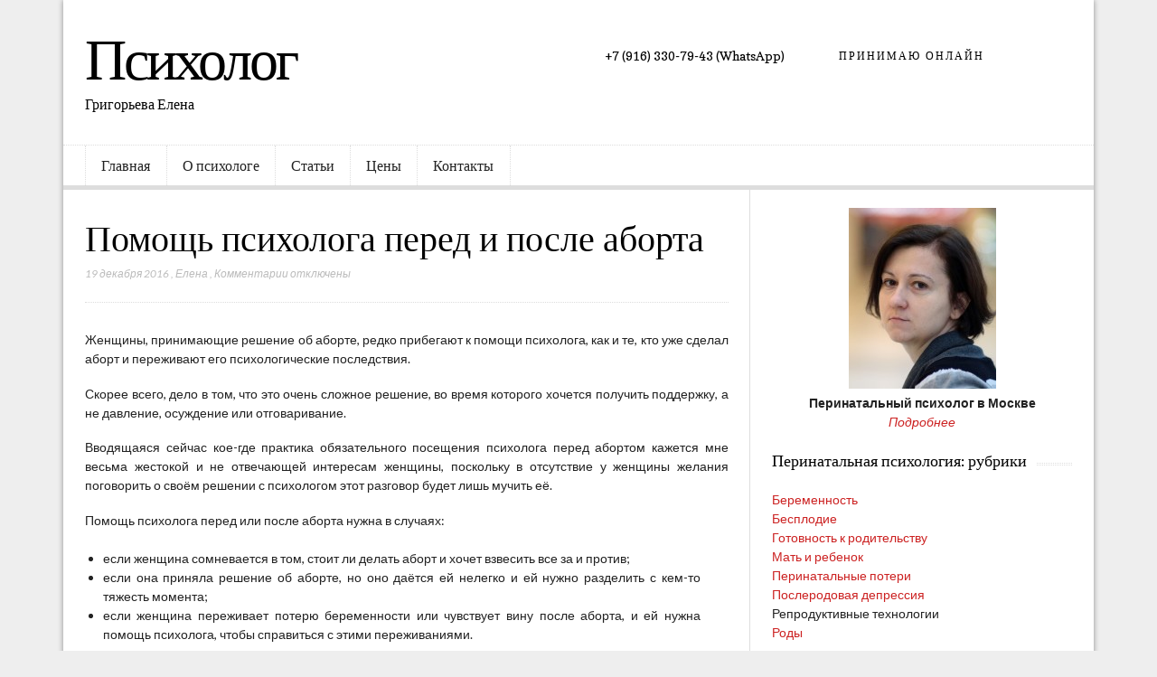

--- FILE ---
content_type: text/html; charset=UTF-8
request_url: https://grigorieva-elena.ru/pomoshh-psixologa-pered-i-posle-aborta/
body_size: 8579
content:
<!DOCTYPE html>

<!--[if IEMobile 7 ]>
<html lang="ru-RU" class="no-js iem7"> <![endif]-->
<!--[if lt IE 7 ]>
<html lang="ru-RU" class="no-js ie6 oldie"> <![endif]-->
<!--[if IE 7 ]>
<html lang="ru-RU" class="no-js ie7 oldie"> <![endif]-->
<!--[if IE 8 ]>
<html lang="ru-RU" class="no-js ie8 oldie"> <![endif]-->
<!--[if (gte IE 9)|(gt IEMobile 7)|!(IEMobile)|!(IE)]><!-->
<html lang="ru-RU" class="no-js"><!--<![endif]-->

<head>
	<meta charset="UTF-8">
<meta name="yandex-verification" content="d4bdc1132100b2f7" />
<meta name="viewport" content="width=device-width, initial-scale=1">
	<link rel="profile" href="//gmpg.org/xfn/11">
	
	<title>Помощь психолога перед и после аборта - Психолог</title>

<!-- This site is optimized with the Yoast SEO plugin v11.5 - //yoast.com/wordpress/plugins/seo/ -->
<meta name="description" content="Помощь психолога перед или после аборта нужна в случаях, если женщина сомневается в том, стоит ли делать аборт и хочет все взвесить."/>
<link rel="canonical" href="//grigorieva-elena.ru/pomoshh-psixologa-pered-i-posle-aborta/" />
<meta property="og:locale" content="ru_RU" />
<meta property="og:type" content="article" />
<meta property="og:title" content="Помощь психолога перед и после аборта - Психолог" />
<meta property="og:description" content="Помощь психолога перед или после аборта нужна в случаях, если женщина сомневается в том, стоит ли делать аборт и хочет все взвесить." />
<meta property="og:url" content="//grigorieva-elena.ru/pomoshh-psixologa-pered-i-posle-aborta/" />
<meta property="og:site_name" content="Психолог" />
<meta property="article:tag" content="Перинатальные потери" />
<meta property="article:section" content="Перинатальная психология" />
<meta property="article:published_time" content="2016-12-19T13:34:15+00:00" />
<meta property="article:modified_time" content="2017-07-11T07:36:56+00:00" />
<meta property="og:updated_time" content="2017-07-11T07:36:56+00:00" />
<meta property="og:image" content="//grigorieva-elena.ru/wp-content/uploads/2016/12/avatar3-e1482151066492.jpg" />
<meta name="twitter:card" content="summary" />
<meta name="twitter:description" content="Помощь психолога перед или после аборта нужна в случаях, если женщина сомневается в том, стоит ли делать аборт и хочет все взвесить." />
<meta name="twitter:title" content="Помощь психолога перед и после аборта - Психолог" />
<meta name="twitter:image" content="//grigorieva-elena.ru/wp-content/uploads/2016/12/avatar3-e1482151066492.jpg" />
<script type='application/ld+json' class='yoast-schema-graph yoast-schema-graph--main'>{"@context":"//schema.org","@graph":[{"@type":"Organization","@id":"//grigorieva-elena.ru/#organization","name":"","url":"//grigorieva-elena.ru/","sameAs":[]},{"@type":"WebSite","@id":"//grigorieva-elena.ru/#website","url":"//grigorieva-elena.ru/","name":"\u041f\u0441\u0438\u0445\u043e\u043b\u043e\u0433","publisher":{"@id":"//grigorieva-elena.ru/#organization"},"potentialAction":{"@type":"SearchAction","target":"//grigorieva-elena.ru/?s={search_term_string}","query-input":"required name=search_term_string"}},{"@type":"ImageObject","@id":"//grigorieva-elena.ru/pomoshh-psixologa-pered-i-posle-aborta/#primaryimage","url":"//grigorieva-elena.ru/wp-content/uploads/2016/12/avatar3-e1482151066492.jpg"},{"@type":"WebPage","@id":"//grigorieva-elena.ru/pomoshh-psixologa-pered-i-posle-aborta/#webpage","url":"//grigorieva-elena.ru/pomoshh-psixologa-pered-i-posle-aborta/","inLanguage":"ru-RU","name":"\u041f\u043e\u043c\u043e\u0449\u044c \u043f\u0441\u0438\u0445\u043e\u043b\u043e\u0433\u0430 \u043f\u0435\u0440\u0435\u0434 \u0438 \u043f\u043e\u0441\u043b\u0435 \u0430\u0431\u043e\u0440\u0442\u0430 - \u041f\u0441\u0438\u0445\u043e\u043b\u043e\u0433","isPartOf":{"@id":"//grigorieva-elena.ru/#website"},"primaryImageOfPage":{"@id":"//grigorieva-elena.ru/pomoshh-psixologa-pered-i-posle-aborta/#primaryimage"},"datePublished":"2016-12-19T13:34:15+00:00","dateModified":"2017-07-11T07:36:56+00:00","description":"\u041f\u043e\u043c\u043e\u0449\u044c \u043f\u0441\u0438\u0445\u043e\u043b\u043e\u0433\u0430 \u043f\u0435\u0440\u0435\u0434 \u0438\u043b\u0438 \u043f\u043e\u0441\u043b\u0435 \u0430\u0431\u043e\u0440\u0442\u0430 \u043d\u0443\u0436\u043d\u0430 \u0432 \u0441\u043b\u0443\u0447\u0430\u044f\u0445, \u0435\u0441\u043b\u0438 \u0436\u0435\u043d\u0449\u0438\u043d\u0430 \u0441\u043e\u043c\u043d\u0435\u0432\u0430\u0435\u0442\u0441\u044f \u0432 \u0442\u043e\u043c, \u0441\u0442\u043e\u0438\u0442 \u043b\u0438 \u0434\u0435\u043b\u0430\u0442\u044c \u0430\u0431\u043e\u0440\u0442 \u0438 \u0445\u043e\u0447\u0435\u0442 \u0432\u0441\u0435 \u0432\u0437\u0432\u0435\u0441\u0438\u0442\u044c."},{"@type":"Article","@id":"//grigorieva-elena.ru/pomoshh-psixologa-pered-i-posle-aborta/#article","isPartOf":{"@id":"//grigorieva-elena.ru/pomoshh-psixologa-pered-i-posle-aborta/#webpage"},"author":{"@id":"//grigorieva-elena.ru/author/admin/#author"},"headline":"\u041f\u043e\u043c\u043e\u0449\u044c \u043f\u0441\u0438\u0445\u043e\u043b\u043e\u0433\u0430 \u043f\u0435\u0440\u0435\u0434 \u0438 \u043f\u043e\u0441\u043b\u0435 \u0430\u0431\u043e\u0440\u0442\u0430","datePublished":"2016-12-19T13:34:15+00:00","dateModified":"2017-07-11T07:36:56+00:00","commentCount":0,"mainEntityOfPage":{"@id":"//grigorieva-elena.ru/pomoshh-psixologa-pered-i-posle-aborta/#webpage"},"publisher":{"@id":"//grigorieva-elena.ru/#organization"},"image":{"@id":"//grigorieva-elena.ru/pomoshh-psixologa-pered-i-posle-aborta/#primaryimage"},"keywords":"\u041f\u0435\u0440\u0438\u043d\u0430\u0442\u0430\u043b\u044c\u043d\u044b\u0435 \u043f\u043e\u0442\u0435\u0440\u0438","articleSection":"\u041f\u0435\u0440\u0438\u043d\u0430\u0442\u0430\u043b\u044c\u043d\u0430\u044f \u043f\u0441\u0438\u0445\u043e\u043b\u043e\u0433\u0438\u044f"},{"@type":["Person"],"@id":"//grigorieva-elena.ru/author/admin/#author","name":"\u0415\u043b\u0435\u043d\u0430","image":{"@type":"ImageObject","@id":"//grigorieva-elena.ru/#authorlogo","url":"//secure.gravatar.com/avatar/a09f1e617b251e2b668fd737ae58b0bc?s=96&d=mm&r=g","caption":"\u0415\u043b\u0435\u043d\u0430"},"sameAs":[]}]}</script>
<!-- / Yoast SEO plugin. -->

<link rel='dns-prefetch' href='//fonts.googleapis.com' />
<link rel='dns-prefetch' href='//s.w.org' />
<link rel="alternate" type="application/rss+xml" title="Психолог &raquo; Лента" href="//grigorieva-elena.ru/feed/" />
<link rel="alternate" type="application/rss+xml" title="Психолог &raquo; Лента комментариев" href="//grigorieva-elena.ru/comments/feed/" />
		<script type="text/javascript">
			window._wpemojiSettings = {"baseUrl":"\/\/s.w.org\/images\/core\/emoji\/11\/72x72\/","ext":".png","svgUrl":"\/\/s.w.org\/images\/core\/emoji\/11\/svg\/","svgExt":".svg","source":{"concatemoji":"\/\/grigorieva-elena.ru\/wp-includes\/js\/wp-emoji-release.min.js?ver=4.9.28"}};
			!function(e,a,t){var n,r,o,i=a.createElement("canvas"),p=i.getContext&&i.getContext("2d");function s(e,t){var a=String.fromCharCode;p.clearRect(0,0,i.width,i.height),p.fillText(a.apply(this,e),0,0);e=i.toDataURL();return p.clearRect(0,0,i.width,i.height),p.fillText(a.apply(this,t),0,0),e===i.toDataURL()}function c(e){var t=a.createElement("script");t.src=e,t.defer=t.type="text/javascript",a.getElementsByTagName("head")[0].appendChild(t)}for(o=Array("flag","emoji"),t.supports={everything:!0,everythingExceptFlag:!0},r=0;r<o.length;r++)t.supports[o[r]]=function(e){if(!p||!p.fillText)return!1;switch(p.textBaseline="top",p.font="600 32px Arial",e){case"flag":return s([55356,56826,55356,56819],[55356,56826,8203,55356,56819])?!1:!s([55356,57332,56128,56423,56128,56418,56128,56421,56128,56430,56128,56423,56128,56447],[55356,57332,8203,56128,56423,8203,56128,56418,8203,56128,56421,8203,56128,56430,8203,56128,56423,8203,56128,56447]);case"emoji":return!s([55358,56760,9792,65039],[55358,56760,8203,9792,65039])}return!1}(o[r]),t.supports.everything=t.supports.everything&&t.supports[o[r]],"flag"!==o[r]&&(t.supports.everythingExceptFlag=t.supports.everythingExceptFlag&&t.supports[o[r]]);t.supports.everythingExceptFlag=t.supports.everythingExceptFlag&&!t.supports.flag,t.DOMReady=!1,t.readyCallback=function(){t.DOMReady=!0},t.supports.everything||(n=function(){t.readyCallback()},a.addEventListener?(a.addEventListener("DOMContentLoaded",n,!1),e.addEventListener("load",n,!1)):(e.attachEvent("onload",n),a.attachEvent("onreadystatechange",function(){"complete"===a.readyState&&t.readyCallback()})),(n=t.source||{}).concatemoji?c(n.concatemoji):n.wpemoji&&n.twemoji&&(c(n.twemoji),c(n.wpemoji)))}(window,document,window._wpemojiSettings);
		</script>
		<style type="text/css">
img.wp-smiley,
img.emoji {
	display: inline !important;
	border: none !important;
	box-shadow: none !important;
	height: 1em !important;
	width: 1em !important;
	margin: 0 .07em !important;
	vertical-align: -0.1em !important;
	background: none !important;
	padding: 0 !important;
}
</style>
<link rel='stylesheet' id='font-awesome-css'  href='//grigorieva-elena.ru/wp-content/themes/lightly/css/font-awesome.min.css?ver=4.9.28' type='text/css' media='all' />
<link rel='stylesheet' id='lightly-style-css'  href='//grigorieva-elena.ru/wp-content/themes/lightly/style.css?ver=4.9.28' type='text/css' media='all' />
<!--[if lt IE 8]>
<link rel='stylesheet' id='lightly-ie-css'  href='//grigorieva-elena.ru/wp-content/themes/lightly/css/ie.css?ver=4.9.28' type='text/css' media='all' />
<![endif]-->
<link rel='stylesheet' id='google-font-lato-css'  href='//fonts.googleapis.com/css?family=Lato%3A100%2C100italic%2C300%2C300italic%2C400%2C400italic%2C700%2C700italic%2C900%2C900italic&#038;ver=4.9.28' type='text/css' media='all' />
<link rel='stylesheet' id='google-font-copse-css'  href='//fonts.googleapis.com/css?family=Copse%3A400&#038;ver=4.9.28' type='text/css' media='all' />
<!--[if lt IE 9]>
<script type='text/javascript' src='//grigorieva-elena.ru/wp-content/themes/lightly/js/vendor/html5shiv.min.js?ver=20160722'></script>
<![endif]-->
<!--[if lt IE 9]>
<script type='text/javascript' src='//grigorieva-elena.ru/wp-content/themes/lightly/js/vendor/selectivizr.min.js?ver=20160722'></script>
<![endif]-->
<!--[if lt IE 9]>
<script type='text/javascript' src='//grigorieva-elena.ru/wp-content/themes/lightly/js/vendor/respond.min.js?ver=20160722'></script>
<![endif]-->
<script type='text/javascript' src='//grigorieva-elena.ru/wp-includes/js/jquery/jquery.js?ver=1.12.4'></script>
<script type='text/javascript' src='//grigorieva-elena.ru/wp-includes/js/jquery/jquery-migrate.min.js?ver=1.4.1'></script>
<link rel='//api.w.org/' href='//grigorieva-elena.ru/wp-json/' />
<link rel="EditURI" type="application/rsd+xml" title="RSD" href="//grigorieva-elena.ru/xmlrpc.php?rsd" />
<link rel="wlwmanifest" type="application/wlwmanifest+xml" href="//grigorieva-elena.ru/wp-includes/wlwmanifest.xml" /> 
<meta name="generator" content="WordPress 4.9.28" />
<link rel='shortlink' href='//grigorieva-elena.ru/?p=6990' />
<link rel="alternate" type="application/json+oembed" href="//grigorieva-elena.ru/wp-json/oembed/1.0/embed?url=https%3A%2F%2Fgrigorieva-elena.ru%2Fpomoshh-psixologa-pered-i-posle-aborta%2F" />
<link rel="alternate" type="text/xml+oembed" href="//grigorieva-elena.ru/wp-json/oembed/1.0/embed?url=https%3A%2F%2Fgrigorieva-elena.ru%2Fpomoshh-psixologa-pered-i-posle-aborta%2F&#038;format=xml" />

<!-- Protected by WP-SpamFree :: JS BEGIN -->
<script type="text/javascript" src="//grigorieva-elena.ru/wp-content/plugins/wp-spamfree/js/wpsfv2-js.php"></script> 
<!-- Protected by WP-SpamFree :: JS END -->

</head>

<body class="post-template-default single single-post postid-6990 single-format-standard chrome">

<div id="container">

	<header class="header wrap" role="banner">
		<div id="inner-header" class="clearfix">
			<p id="logo" class="site-branding col480 left h1">
						<a class="site-title" href="//grigorieva-elena.ru"
		   rel="nofollow">Психолог</a>
					<span class="site-description meta-">Григорьева Елена</span>
		</p>

							
<div>
<table cellpadding="30">
<tr>
<td><h4>+7 (916) 330-79-43 (WhatsApp)</h4></td>
<td>
<h5>Принимаю онлайн<br>
</h5>
</td>
</tr>
</table>
</div>
					</div>

					<nav class="primary-nav clearfix" role="navigation">
				<div class="primary-menu col940 clearfix"><ul id="menu-obo-mne" class="menu"><li id="menu-item-20" class="menu-item menu-item-type-custom menu-item-object-custom menu-item-home menu-item-20"><a href="//grigorieva-elena.ru">Главная</a></li>
<li id="menu-item-26" class="menu-item menu-item-type-post_type menu-item-object-page menu-item-26"><a href="//grigorieva-elena.ru/psixolog-v-moskve/">О психологе</a></li>
<li id="menu-item-4870" class="menu-item menu-item-type-custom menu-item-object-custom menu-item-4870"><a href="//grigorieva-elena.ru/stati-po-psixologii/">Статьи</a></li>
<li id="menu-item-4869" class="menu-item menu-item-type-custom menu-item-object-custom menu-item-4869"><a href="//grigorieva-elena.ru/stoimost-konsultacii-psixologa/">Цены</a></li>
<li id="menu-item-1866" class="menu-item menu-item-type-post_type menu-item-object-page menu-item-1866"><a href="//grigorieva-elena.ru/kontakty/">Контакты</a></li>
</ul></div>			</nav>
			</header>
	<div id="content">

		<div id="inner-content" class="wrap clearfix">

						
			<div id="main" class="col620 left first clearfix" role="main">

				
						<article id="post-6990" class="clearfix post-6990 post type-post status-publish format-standard hentry category-perinatalnaya-psixologiya tag-perinatalnye-poteri" role="article" itemscope
         itemtype="//schema.org/BlogPosting">

	<header>
		<h1 class="single-title post-title" itemprop="headline">Помощь психолога перед и после аборта</h1>

		<p class="meta">
			<time
				datetime="2016-12-19T17:34:15+00:00">19 декабря 2016</time>
			, <a href="//grigorieva-elena.ru/author/admin/" title="Записи Елена" rel="author">Елена</a>			, <span>Комментарии<span class="screen-reader-text"> к записи Помощь психолога перед и после аборта</span> отключены</span>		</p>
	</header>

	<section class="post_content clearfix" itemprop="articleBody">
		<p style="text-align: justify;">Женщины, принимающие решение об аборте, редко прибегают к помощи психолога, как и те, кто уже сделал аборт и переживают его психологические последствия.<span id="more-6990"></span></p>
<p style="text-align: justify;">Скорее всего, дело в том, что это очень сложное решение, во время которого хочется получить поддержку, а не давление, осуждение или отговаривание.</p>
<p style="text-align: justify;">Вводящаяся сейчас кое-где практика обязательного посещения психолога перед абортом кажется мне весьма жестокой и не отвечающей интересам женщины, поскольку в отсутствие у женщины желания поговорить о своём решении с психологом этот разговор будет лишь мучить её.</p>
<p style="text-align: justify;">Помощь психолога перед или после аборта нужна в случаях:</p>
<ul>
<li style="text-align: justify;">если женщина сомневается в том, стоит ли делать аборт и хочет взвесить все за и против;</li>
<li style="text-align: justify;">если она приняла решение об аборте, но оно даётся ей нелегко и ей нужно разделить с кем-то тяжесть момента;</li>
<li style="text-align: justify;">если женщина переживает потерю беременности или чувствует вину после аборта, и ей нужна помощь психолога, чтобы справиться с этими переживаниями.</li>
</ul>
<p style="text-align: justify;">После аборта, как и после выкидыша или замершей беременности, женщина часто переживает случившееся, как потерю ребёнка. Несмотря на то, что на таких сроках речь идёт об эмбрионе, у многих женщин есть мысли о том, что он мог бы превратиться в ребёнка.</p>
<p style="text-align: justify;">Помимо естественного для потери беременности переживания горя и утраты, женщины, решившиеся на аборт, переживают также чувство вины, сомневаясь, имели ли они право принять такое решение.</p>
<p style="text-align: justify;">Это особенно верно, если нет никого, с кем женщина могла бы разделить ответственность за аборт: когда муж или мужчина не знает о беременности или когда ему нет до этого дела, а близкие родственники предположительно могут отнестись с осуждением как к беременности, так и к аборту.</p>
<p style="text-align: justify;">В такой сложной ситуации женщина останется наедине с очень сложными чувствами, и психолог может стать человеком, который отнесется к ней с эмпатией, будет сочувствовать прежде всего ей и не будет навязывать чужие чувства и выводы.</p>
<p><img class="wp-image-92 alignleft" src="//grigorieva-elena.ru/wp-content/uploads/2016/12/avatar3-e1482151066492.jpg" alt="avatar3" width="40" height="49" /><br />
<em><a href="//grigorieva-elena.ru/perinatalnyj-i-reproduktivnyj-psixolog/">Помощь психолога перед и после аборта</a> </em></p>
<span style="clear:both;display:none;"><img src="//grigorieva-elena.ru/wp-content/plugins/wp-spamfree/img/wpsf-img.php" width="0" height="0" alt="" style="border-style:none;width:0px;height:0px;display:none;" /></span>	</section>

	<footer class="clearfix">
		
					<div id="article-footer-meta">
				<p>Posted in <a href="//grigorieva-elena.ru/category/perinatalnaya-psixologiya/" rel="category tag">Перинатальная психология</a>. Tagged as <a href="//grigorieva-elena.ru/tag/perinatalnye-poteri/" rel="tag">Перинатальные потери</a></p>
			</div>
		
		
					<nav class="post-nav clearfix">
				<a href="//grigorieva-elena.ru/kak-polyubit-svoego-rebenka/" rel="next"><span class="meta">Next Post &rarr;</span> <h3 class="post-title-small">Как полюбить своего ребенка?</h3></a>				<a href="//grigorieva-elena.ru/beremennost-posle-40-let/" rel="prev"><span class="meta">&larr; Previous Post</span> <h3 class="post-title-small">Беременность после 40 лет</h3></a>			</nav>
		
					<div id="author-box">
				<h3 class="widgettitle"><span>Author</span></h3>
				<img class="author-avatar alignleft"
				     src="//www.gravatar.com/avatar/a09f1e617b251e2b668fd737ae58b0bc?s=45"
				     style="margin-top:5px;"/>
				<h4 class="post-title"><a href="//grigorieva-elena.ru/author/admin/" title="Записи Елена" rel="author">Елена</a></h4>
								<p></p>
			</div>
		
					<div id="related-box">
				<h4 class="widgettitle"><span>Related Posts</span></h4>
							<article class="clearfix type-3">
				<header>
										<h3 class="post-title-small h3"><a href="//grigorieva-elena.ru/kak-ponyat-xochu-li-ya-rebenka/"
					                                   title="Как понять, хочу ли я ребенка?">Как понять, хочу ли я ребенка?</a>
					</h3>
					<p class="meta">
						<time
							datetime="2019-03-25T15:14:59+00:00">25 марта 2019</time>
						<span class="author-meta">, <a href="//grigorieva-elena.ru/author/admin/" title="Записи Елена" rel="author">Елена</a></span>
						<span class="comment-count-meta">, <a href="//grigorieva-elena.ru/kak-ponyat-xochu-li-ya-rebenka/#respond">No Comment</a></span>
					</p>
				</header>
			</article>
					<article class="clearfix type-3">
				<header>
										<h3 class="post-title-small h3"><a href="//grigorieva-elena.ru/psixologicheskoe-besplodie-kak-izbavitsya/"
					                                   title="Психологическое бесплодие: как избавиться?">Психологическое бесплодие: как избавиться?</a>
					</h3>
					<p class="meta">
						<time
							datetime="2019-03-24T15:19:22+00:00">24 марта 2019</time>
						<span class="author-meta">, <a href="//grigorieva-elena.ru/author/admin/" title="Записи Елена" rel="author">Елена</a></span>
						<span class="comment-count-meta">, <span>Comment Closed</span></span>
					</p>
				</header>
			</article>
					<article class="clearfix type-3">
				<header>
										<h3 class="post-title-small h3"><a href="//grigorieva-elena.ru/ya-besplodna-kak-zhit-dalshe/"
					                                   title="&#171;Я бесплодна, как жить дальше?&#187;">&#171;Я бесплодна, как жить дальше?&#187;</a>
					</h3>
					<p class="meta">
						<time
							datetime="2018-11-19T14:38:14+00:00">19 ноября 2018</time>
						<span class="author-meta">, <a href="//grigorieva-elena.ru/author/admin/" title="Записи Елена" rel="author">Елена</a></span>
						<span class="comment-count-meta">, <a href="//grigorieva-elena.ru/ya-besplodna-kak-zhit-dalshe/#respond">No Comment</a></span>
					</p>
				</header>
			</article>
					</div>
			</footer>

</article>

					
					
				
			</div>

				<div id="secondary" class="sidebar col300 right clearfix" role="complementary">
		<div id="text-13" class="widget clearfix widget_text">			<div class="textwidget"><center><img src="//grigorieva-elena.ru/wp-content/uploads/2015/11/avatar3-e1448863466728.jpg"><br>
<b>Перинатальный психолог в Москве</b><br>
<a href="//grigorieva-elena.ru/perinatalnyj-i-reproduktivnyj-psixolog/"><i>Подробнее</i></a></center></div>
		</div><div id="text-14" class="widget clearfix widget_text"><h4 class="widgettitle"><span>Перинатальная психология: рубрики</span></h4>			<div class="textwidget"><p><a href="//grigorieva-elena.ru/tag/beremennost-2/">Беременность</a><br />
<a href="//grigorieva-elena.ru/tag/psixologicheskoe-besplodie/">Бесплодие</a><br />
<a href="//grigorieva-elena.ru/tag/gotovnost-k-roditelskoj-roli/">Готовность к родительству</a><br />
<a href="//grigorieva-elena.ru/tag/mat-i-rebenok/">Мать и ребенок</a><br />
<a href="//grigorieva-elena.ru/tag/perinatalnye-poteri/">Перинатальные потери</a><br />
<a href="//grigorieva-elena.ru/tag/poslerodovaya-depressiya/">Послеродовая депрессия</a><br />
Репродуктивные технологии<br />
<a href="//grigorieva-elena.ru/tag/rody/">Роды</a></p>
</div>
		</div><div id="search-2" class="widget clearfix widget_search"><form role="search" method="get" id="searchform" action="//grigorieva-elena.ru/" >
    <label class="screen-reader-text" for="s">Search for:</label>
    <input type="text" value="" name="s" id="s" placeholder="Type your search here" />
    <button type="submit" id="searchsubmit" ><span class="screen-reader-text">Search</span></button>
    </form></div>	</div>

		</div>
	</div>

<footer role="contentinfo" class="footer">
	<div id="inner-footer" class="wrap clearfix">

					<div id="footer-widgets" class="clearfix">
									<div class="f-widget col220 first f-widget-1">
						<div id="text-2" class="widget widget_text"><h4 class="widgettitle"><span>Счетчик</span></h4>			<div class="textwidget"><!--LiveInternet counter--><script type="text/javascript"><!--
document.write("<a href='//www.liveinternet.ru/click' "+
"target=_blank><img src='//counter.yadro.ru/hit?t27.2;r"+
escape(document.referrer)+((typeof(screen)=="undefined")?"":
";s"+screen.width+"*"+screen.height+"*"+(screen.colorDepth?
screen.colorDepth:screen.pixelDepth))+";u"+escape(document.URL)+
";"+Math.random()+
"' alt='' title='LiveInternet: показано количество просмотров и"+
" посетителей' "+
"border='0' width='88' height='120'><\/a>")
//--></script><!--/LiveInternet-->

<!-- Rating@Mail.ru counter -->
<script type="text/javascript">
var _tmr = _tmr || [];
_tmr.push({id: "2538350", type: "pageView", start: (new Date()).getTime()});
(function (d, w) {
   var ts = d.createElement("script"); ts.type = "text/javascript"; ts.async = true;
   ts.src = (d.location.protocol == "" ? "" : "") + "//top-fwz1.mail.ru/js/code.js";
   var f = function () {var s = d.getElementsByTagName("script")[0]; s.parentNode.insertBefore(ts, s);};
   if (w.opera == "[object Opera]") { d.addEventListener("DOMContentLoaded", f, false); } else { f(); }
})(document, window);
</script><noscript><div style="position:absolute;left:-10000px;">
<img src="//top-fwz1.mail.ru/counter?id=2538350;js=na" style="border:0;" height="1" width="1" alt="Рейтинг@Mail.ru" />
</div></noscript>
<!-- //Rating@Mail.ru counter -->
<!-- Rating@Mail.ru logo -->
<a href="//top.mail.ru/jump?from=2538350">
<img src="//top-fwz1.mail.ru/counter?id=2538350;t=257;l=1" 
style="border:0;" height="31" width="38" alt="Рейтинг@Mail.ru" /></a>
<!-- //Rating@Mail.ru logo -->
<!-- Yandex.Metrika informer -->
<a href="//metrika.yandex.ru/stat/?id=26867436&amp;from=informer"
target="_blank" rel="nofollow"><img src="//bs.yandex.ru/informer/26867436/3_1_FFFFFFFF_EFEFEFFF_0_pageviews"
style="width:88px; height:31px; border:0;" alt="Яндекс.Метрика" title="Яндекс.Метрика: данные за сегодня (просмотры, визиты и уникальные посетители)" onclick="try{Ya.Metrika.informer({i:this,id:26867436,lang:'ru'});return false}catch(e){}"/></a>
<!-- /Yandex.Metrika informer -->

<!-- Yandex.Metrika counter -->
<script type="text/javascript">
(function (d, w, c) {
    (w[c] = w[c] || []).push(function() {
        try {
            w.yaCounter26867436 = new Ya.Metrika({id:26867436,
                    webvisor:true,
                    clickmap:true,
                    trackLinks:true,
                    accurateTrackBounce:true});
        } catch(e) { }
    });

    var n = d.getElementsByTagName("script")[0],
        s = d.createElement("script"),
        f = function () { n.parentNode.insertBefore(s, n); };
    s.type = "text/javascript";
    s.async = true;
    s.src = (d.location.protocol == "" ? "" : "") + "//mc.yandex.ru/metrika/watch.js";

    if (w.opera == "[object Opera]") {
        d.addEventListener("DOMContentLoaded", f, false);
    } else { f(); }
})(document, window, "yandex_metrika_callbacks");
</script>
<noscript><div><img src="//mc.yandex.ru/watch/26867436" style="position:absolute; left:-9999px;" alt="" /></div></noscript>
<!-- /Yandex.Metrika counter --></div>
		</div>					</div>
																			</div>
		
		<div class="attribution col940">
			
			<p class="footer-credit">&copy; Психолог 2025.  <a href="" title="" rel="nofollow"></a> &amp; <a href="" title="" rel="nofollow"></a></p>
		</div>

	</div>
</footer>

</div>

<script type='text/javascript' src='//grigorieva-elena.ru/wp-content/themes/lightly/js/vendor/jquery.fitvids.min.js?ver=1.1'></script>
<script type='text/javascript'>
/* <![CDATA[ */
var _lightlyJS = {"slider":{"autoPlay":false,"delay":5000}};
/* ]]> */
</script>
<script type='text/javascript' src='//grigorieva-elena.ru/wp-content/themes/lightly/js/scripts.js?ver=1.25'></script>
<script type='text/javascript' src='//grigorieva-elena.ru/wp-includes/js/wp-embed.min.js?ver=4.9.28'></script>
</body>

</html>

--- FILE ---
content_type: text/css
request_url: https://grigorieva-elena.ru/wp-content/themes/lightly/style.css?ver=4.9.28
body_size: 9814
content:
/******************************************************************
Theme Name: Lightly
Theme URI: //fancythemes.com/themes/lightly
Description: Lightly is a WordPress theme for news or magazine website, neatly designed, well coded, and more importantly easy to use. The theme comes with a responsive design and easy to use customization options that are available via WordPress Theme Customizer. This SEO friendly theme is perfect for travel, lifestyle, fashion, food, sports, magazine, tech, or almost any type of blog. 
Author: FancyThemes
Author URI: //fancythemes.com/
Version: 1.26
License: GPLv2 or later
License URI: license.txt
Tags: blog, custom-background, custom-menu, entertainment, featured-images, footer-widgets, news, right-sidebar, theme-options, translation-ready, two-columns
Text Domain: lightly
******************************************************************/

/******************************************************************
GENERAL NORMALIZE
******************************************************************/
article, aside, details, figcaption, figure, footer, header, hgroup, nav, section { display: block; }
audio, canvas, video { display: inline-block; *display: inline; *zoom: 1; }
audio:not([controls]), [hidden] { display: none; }

/** Base Styles **/

html { font-size: 100%; overflow-y: scroll; -webkit-text-size-adjust: 100%; -ms-text-size-adjust: 100%; }
body { margin: 0; font-size: 13px; line-height: 1.5; word-wrap: break-word; }
body, button, input, select, textarea { font-family: sans-serif; color: #333; }

/** IE Fixes **/
img { border: 0; -ms-interpolation-mode: bicubic; }
svg:not(:root) { overflow: hidden; }
figure { margin: 0 0 1.25em; }

/** Links **/
a:focus { outline: thin dotted; }
a:hover, a:active { outline: 0; }

/** Typography **/
h1 { font-size: 2em; } /* fixes html5 bug */
p { -webkit-hyphens: auto; -moz-hyphens: auto; -epub-hyphens: auto; hyphens: auto; }
abbr[title] { border-bottom: 1px dotted; }
b, strong, .strong { font-weight: bold; }
dfn, em, .em { font-style: italic; }
small, .small, sub, sup { font-size: 75%; }
ins, .ins { background-color: #ff9; color: #000; text-decoration: none; }
mark, .mark { background-color: #ff0; color: #000; font-style: italic; font-weight: bold; }
hr { display: block; height: 1px;border: 0; border-top: 1px solid #ccc; margin: 1em 0; padding: 0; }
pre, code, kbd, samp { font-family: monospace, serif; _font-family: 'courier new', monospace; font-size: 1em; }
pre { white-space: pre; white-space: pre-wrap; word-wrap: break-word; }
blockquote { margin: 1.5em 40px; }
q { quotes: none; }
q:before, q:after { content: ''; content: none; }
ul, ol { margin: 1.5em 0; padding: 0; }
dd { margin: 0; }
nav ul, nav ol, .widget ol, .widget ul, .commentlist { list-style: none; list-style-image: none; margin: 0; }

/* Position subscript and superscript content without affecting line-height: gist.github.com/413930 */
sub, sup { line-height: 0; position: relative; vertical-align: baseline; }
sup { top: -0.5em; }
sub { bottom: -0.25em; }

/** Forms **/
form, fieldset, form ul, form ol, fieldset ol, fieldset ul { margin: 0; border: 0; }
legend { border: 0; *margin-left: -7px; }
button, input, select, textarea { font-size: 100%; margin: 0; vertical-align: baseline; *vertical-align: middle; }
button, input { line-height: normal; }
button, input[type="button"], input[type="reset"], input[type="submit"] { cursor: pointer; -webkit-appearance: button; *overflow: visible; }
input[type="checkbox"], input[type="radio"] { box-sizing: border-box; padding: 0; }
input[type="search"] { -webkit-appearance: textfield; -moz-box-sizing: content-box; -webkit-box-sizing: content-box; box-sizing: content-box; }
input[type="search"]::-webkit-search-decoration { -webkit-appearance: none; }
button::-moz-focus-inner, input::-moz-focus-inner { border: 0;padding: 0; }
textarea { overflow: auto; vertical-align: top; }

/* Colors for form validity */
input:invalid, textarea:invalid { background-color: #f0dddd; }

/** Tables **/
table { border-collapse: collapse;border-spacing: 0; }

/* Contain floats: nicolasgallagher.com/micro-clearfix-hack/ */ 
.clearfix:before, .clearfix:after, nav[role=navigation] .menu ul:before, nav[role=navigation] .menu ul:after, .gallery:before, .gallery:after { content: ""; display: table; }
.clearfix:after, nav[role=navigation] .menu ul:after, .gallery:after { clear: both; }
.clearfix, nav[role=navigation] .menu ul, .gallery { zoom: 1; }

/* wordpress junk */
.wp-smiley { margin: 0 !important;max-height: 1em; }

				
/******************************************************************
PRINT STYLESHEET
******************************************************************/
@media print { * { background: transparent !important; color: black !important; text-shadow: none !important; filter:none !important; -ms-filter: none !important; } a, a:visited { color: #444 !important; text-decoration: underline; } a[href]:after { content: " (" attr(href) ")"; } abbr[title]:after { content: " (" attr(title) ")"; } .ir a:after, a[href^="javascript:"]:after, a[href^="#"]:after { content: ""; } pre, blockquote { border: 1px solid #999;page-break-inside: avoid; } thead { display: table-header-group; } tr, img { page-break-inside: avoid; } img { max-width: 100% !important; }
    @page { margin: 0.5cm; } p, h2, h3 { orphans: 3; widows: 3; } h2, h3{ page-break-after: avoid; }
}

/******************************************************************
COMMON & REUSABLE STYLES
******************************************************************/

/* text alignment */
.text-left { text-align: left; }
.text-center { text-align: center; }
.text-right { text-align: right; }

/* highlighting search term on search page */
mark, .search-term { background-color: #EBE16F; }

/* alerts & notices */
.help, .info, .error, .success { margin: 10px;padding: 5px 18px;border: 1px solid #cecece; }
.help { border-color: #E0C618;background-color: #EBE16F; }
.info { border-color: #92cae4;background-color: #d5edf8; }
.error { border-color: #fbc2c4;background-color: #fbe3e4; }
.success { border-color: #c6d880;background-color: #e6efc2; }
.placeholder{ color:#bbb !important; }

/******************************************************************
BASE MOBILE STYLES
Be light and don't over style since everything here will be
loaded by mobile devices. You want to keep it as minimal as
possible.
******************************************************************/

body {
	font-family:'Lato', Arial, Helvetica, sans-serif;
	font-size: 14px;
	line-height: 1.571em;
	color: #222;
	background-color:#eee;
}

/*********************
LAYOUT & GRID STYLES
*********************/

#container { 
	max-width: 90%;
	max-width:310px;
	margin:0 auto;
	-moz-box-shadow:0 -6px 6px rgba(0,0,0,0.4);
	-webkit-box-shadow:0 0 6px rgba(0,0,0,0.4);
	box-shadow:0 0 6px rgba(0,0,0,0.4);
	background-color:#fff;
	overflow:hidden;
}

.wrap{}
.col60, .col140, .col220, .col300, .col380, .col480, .col540, .col620, .col700, .col780, .col860, .col940 { 
	padding:0 5%;
}


/*********************
LINK STYLES
*********************/

a {
	color:#c22;
	text-decoration:none;
}

a:hover, a:focus { 
	text-decoration:underline;
}

a:active {}
a:link { 
	-webkit-tap-highlight-color : rgba(0,0,0,0);
}

/******************************************************************
H1, H2, H3, H4, H5 STYLES
******************************************************************/
h1, .h1, h2, .h2, h3, .h3, h4, .h4, h5, .h5 { 
	font-family:'Copse', Georgia, "Times New Roman", Times, serif;
	font-weight: 500;
	color:#000;
	line-height: 1.2em;
}

h1 a, .h1 a, h2 a, .h2 a, h3 a, .h3 a, h4 a, .h4 a, h5 a, .h5 a {
	color:#130e0e;
}

h1, .h1 { 
	font-size: 2.571em;
	line-height: 1.278em;
}

h2, .h2 { 
	font-size: 1.75em;
	line-height: 1.333em;
	margin-bottom:0.750em;
}

h3, .h3 { 
	font-size: 1.143em;
	line-height:1.5em;
}

h4, .h4 {
	font-size: 1em;
	line-height:1.429em;
}

h5, .h5 { 
	font-size: 0.846em;
	line-height: 2.09em;
	text-transform: uppercase;
	letter-spacing: 2px;
}

img{
	width:auto;
	max-width:100%;
	height:auto;
}

/*********************
HEADER SYTLES
*********************/
#container > .header, #inner-header {
    background-color: #fff;
	position:relative;
	z-index:1000;
}
#header-ad{
	border-bottom:#ddd 1px solid;
	text-align:center;
}
#header-ad .widget h4{
	display:none;
}
#logo {
	text-align:center;
}
#logo { margin:30px 0 30px; font-size:64px;letter-spacing:-0.05em; line-height:70px;  }
#logo img { margin-bottom:-5px;}
#logo span{ display:block; font-size:16px; letter-spacing:normal; line-height:30px;}
#logo a{ color:#000; text-decoration:none; }

#sidebar-top{  }
#sidebar-top .widget{ margin:0; }
/*********************
NAVIGATION STYLES
*********************/

.primary-menu {
    background-color: #fff;
    font-family:'Copse', Georgia, "Times New Roman", Times, serif;
    float:none;
	clear:both;
    width: 100%;
}

.primary-menu .menu {
	margin: 1.1em 0 0.75em;
}
	
.primary-menu .menu > ul {
	background:none;
	text-align:center;
	padding-bottom:30px;
}
.primary-menu .menu li, .primary-menu .menu > li {
	background-color:inherit;
	background:none;
	display:inline;
	text-align:center;
}
.primary-menu .menu li > a {
    background-color:inherit;
    color:#222;
    display: inline-block;
	font-size:1.143em;
	line-height:1.5em;
	margin-bottom:-1px;
	text-decoration: none;
	padding: 0.25em 0.5em;
}
.primary-menu .menu li:after {
	content:"/";
	color:#bbb;
}
.primary-menu .menu li:last-child:after {
	content:"";
}

.primary-menu .menu li:nth-child(2n) > a {
	border-right:none;
}
					
.primary-menu .menu li > a:hover,
.primary-menu .menu li.current-menu-item > a {
    opacity: .7;
    text-decoration: underline;
}

.primary-menu .menu ul li > a {
	padding-left: 30px;
}

.screen-reader-text {
	clip: rect(1px, 1px, 1px, 1px);
	height: 1px;
	overflow: hidden;
	position: absolute !important;
	width: 1px;
}

/*********************
BREADCRUMBS
*********************/
#breadcrumbs{
	background-color:#fafafa;
	font-size:0.786em;
	line-height:1.273em !important;
	padding-top:20px;
	padding-bottom:20px;
	line-height:1em;
	border-bottom:#ddd 1px solid;
}
#breadcrumbs a:after{
	content:"\f105";
    font-family: "FontAwesome";
	padding-right:10px;
	padding-left:10px;
}
#breadcrumbs a{
	text-decoration:none;
}
/*********************
POSTS & CONTENT STYLES
*********************/

#content {
    border-top: 4px solid #bbb;
	position:relative;
}

#main{
	padding-top:20px;
}
	
.hentry {
	position:relative;
}
		
/* post meta */
.meta{
	font-size:0.857em;
    font-style:italic;
	margin:-5px 0 1em;
	text-align:justify;
}
.meta, .meta a  {
	color: #bbb;
}

/*	Post title class,
	The global style for post title, make the link black colored ( inversed color of global link ) */
.post-title, .post-title-small{
	font-weight:normal;
	margin-top:0;
	margin-bottom:0.243em;
}
.post-title a{
	color:#000;
}
.post-title-small a{
	color:#222;
}
.post-title a:hover, .post-title-small a:hover{
	color:#c22;
}
.home-thumb{
	max-width:100%;
}
/*	Post content */
.post_content { 
	border-bottom:#ddd 1px dotted;
	margin-bottom:1.5em;
}
.post_content p {
	margin-bottom:1em;
}
.post_content .read-more{
	margin-top:0;
}
			
.post_content .home-thumb img{
	margin:5px 0 0.714em;
}

.post_content img { 
	margin: 0 0 1.5em;
	max-width: 100%;
	height:auto;
}

.post_content p { 
	margin:0 0 1.25em 0 ;
}
.post_content ul, .post_content ol, .post_content table, .post_content dl { 
	margin: 1.5em 0;
}
.post_content ul, .post_content ol { 
	list-style-position:outside;
	line-height:1.5;
	margin-left: 1.4em;
	margin-right: 2.2em;
}
.post_content li { 
}
.post_content ul li { 
	list-style-type: disc;
}
.post_content ol li { 
	list-style-type: decimal;
}

.post_content blockquote { 
	background-color:#fafafa;
	color:#222;
	line-height:1.6em;
	margin: 1.5em 0 ;
	padding:1em 1.3em 0.1em ;
	border-left:#bbb 2px dotted;
}

.post_content dl { 
	margin:1.75em 0 1.75em;
}
.post_content dt { 
	font-style:italic;
	margin-top:1.25em;
	font-size:1.13em;
	font-weight:700;
}
.post_content dd { 
	font-style:italic;
	font-size:.85em;
	margin-top:1em;
	line-height:1.6em;
}

/*	image alignment.
	*/
.bypostauthor{}
.sticky{}
.alignleft, img.alignleft {
	float:left;
	margin-right:20px;
}
.alignright, img.alignright {
	float:right;
	margin-left:20px;
}
.aligncenter, img.aligncenter {
    clear: both;
	text-align:center;
	max-width:100%;
}
.post_content video, .post_content object, .post_content iframe { 
	max-width: 100%;
	border:none;
}
.post_content .fluid-width-video-wrapper{
	margin-bottom:2.143em;
}
.post_content pre, .post_content code {
	background-color: #eee;
	border: 1px solid #cecece;
	padding: 10px;
}

.post_content code {
    padding: 4px;
}

/* wp caption image */
.wp-caption {
	max-width:100%;
	background-color: #eee;
	padding: 5px;
}
.wp-caption img {
	margin-bottom: 0;
	width: 100%;
	height:auto;
}
.wp-caption p.wp-caption-text {
	font-size: 0.85em;
	margin: 4px 0 7px;
	text-align: center;
}

/* image gallery styles */

.gallery { 
	width:100%;
	margin: 0 -5px 1.429em;
}
.gallery .gallery-item {
	float: left;
	padding:0;
	margin: 1%;
	text-align: center;
	width: 33.33333333%;
}

.gallery-columns-2 .gallery-item{
    max-width:48%;
}
.gallery-columns-3 .gallery-item{
    max-width:31.333%;
}
.gallery-columns-4 .gallery-item{
    max-width:23%;
}
.gallery-columns-5 .gallery-item{
    margin: 0;
    max-width:18%;
}
.gallery-columns-6 .gallery-item{
    margin: 0;
    max-width:14.666%;
}
.gallery-columns-7 .gallery-item,
.gallery-columns-8 .gallery-item,
.gallery-columns-9 .gallery-item{
    max-width:31.333%;
}

.gallery img {
	margin:0 0 -5px !important;
	padding:0;
}
.gallery img:hover {
	background-color: white;
}

.gallery .gallery-caption {
	display: none;
	color: #888;
	font-size: 12px;
	margin: 0 0 12px;
}
.gallery dl, .gallery dt { margin: 0; }
.gallery br+br { display: none; }

.single #main h1.post-title{
	font-size: 1.75em;
	line-height: 1.25em;
}
#main .default-post{
	margin-bottom:10px;
}
.post_content{
	padding-bottom: 10px;
}
#main .default-post:last-child{
	margin-bottom:0;
}

.type-3 { 
	padding-bottom:4px;
	margin-bottom:20px;
	border-bottom:1px dotted #ddd;
}
.type-3:last-child{ 
	padding-bottom:0;
	margin-bottom:-0.357em;
	border-bottom:none;
}
.type-3 a.home-thumb{
	width:55px;
}
.type-3 .home-thumb img { 
	max-width:55px;
	margin-top:5px;
	height:auto;
}

.widget_posts article{
	position:relative;
}

/*	Style for featured slider,
	big slider placed on homepage */

/* featured posts */
#featured-posts{
	position:relative;
	width:100%;
	overflow:hidden;
	border-bottom:#ddd 1px solid;
	padding-bottom:20px;
	margin-bottom:20px;
}
#featured-posts .loop-items{
	width:1000%;
}
#featured-posts .loop-items article{
	float:left;
	width:10%;
	height:100%;
	padding:0%;
	/*margin-bottom:20px;*/
	-webkit-box-sizing: border-box;
	-moz-box-sizing: border-box;
	box-sizing: border-box;
}
#featured-posts .loop-items article .h1{
	font-size:1.75em;
	line-height:1.25em;
}
#featured-posts .loop-items .hentry{
	border-bottom:none;
	margin-bottom:0;
}
#featured-posts .loop-items .hentry img{
	margin-bottom:10px;
}
#featured-posts .custom-loop nav{
	display:block;
	text-align:center;
	width:100%;
	border-top:#ddd 1px dotted;
	padding-top:15px;
	margin-top:10px;
	margin-bottom:-5px;
}
#featured-posts .custom-loop nav a{
	color:#222;
	font-size:0.857em;
	padding:0px 10px;
	margin:0;
	border-right:#ddd 1px dotted;
}
#featured-posts .custom-loop nav a:last-child{
	border-right:none;
}
#featured-posts .custom-loop nav .active-index{
	color:#bbb;
}

/*	Single post special,
	All individual treatment on single posts */
.single #main, .page #main{
	border-top:none;
	padding-top:30px;
}
.single .hentry section{
	margin-bottom:0 !important;
	border-bottom:none;
}
.single .post header, .page .hentry header{
	margin-bottom:30px;
	padding-bottom:10px;
	border-bottom:#ddd 1px dotted;
}
.single .post footer{
	margin:0 -2.857em;
	position:relative;
	padding-left:2.857em;
	padding-right:2.857em;
	padding-bottom:0.714em;
}
/*-x-.single .post_content img, .single .post_content iframe {
	margin-top:0.571em;
}*/
.single #main .post_content, .page-default #main .post_content{
	margin-bottom:0;
}
.single .post footer #article-footer-meta{
	position:relative;
	z-index:10;
	padding-right:95px;
	margin-bottom:20px;
	padding-top:5px;
	border-top:#ddd 1px dotted;
}
.single .post footer #article-footer-meta:after{
	display:block;
	content:"";
	float:none;
	clear:both;
}

.single .post footer #author-box{
}
.single .post footer #author-box .post-title{
	font-size:1.143em;
	margin-bottom:3px;
}
.single .post footer #related-box header{
	border-bottom:none;
	margin-bottom:0;
}
.single .post footer #related-box header img{
	margin-bottom:10px;
}

/*	Posts navigation,
	style for next and previous post on single post */
.post-nav{
	/*background-color:#f6f6f6;*/
	position:relative;
	border-top:#ddd 1px dotted;
	border-bottom:#ddd 1px dotted;
	margin:0 0 20px;
	padding:0 ;
}
.post-nav:before{
	content:"";
	position:absolute;
	display:block;
	left:50%;
	top:0;
	width:0;
	height:100%;
	border-right:#ddd 1px dotted;
	z-index:0;
}

.post-nav a{
	display:block;
	width:50%;
	padding:15px 0;
	text-decoration:none;
	-moz-box-sizing: border-box;
	-webkit-box-sizing: border-box;
	box-sizing: border-box;

}
.post-nav a .post-title-small, .post-nav a .meta{
	padding:0;
}
#main .post-nav a .post-title-small{
	color:#000;
}
#main .post-nav a:hover .post-title-small{
	color:#c22;
	text-decoration:underline;
}
.post-nav a[rel=prev]{
	float:left;
	padding-right:20px;
}
.post-nav a[rel=next]{
	float:right;
	text-align:right;
	padding-left:20px;
}

/******************************************************************
PAGE NAVI STYLES
******************************************************************/
.nav-links{
	clear:both;
	float:right;
	/*-x-background-color:#fff;*/
	padding:0;
	padding-bottom:20px;
	position:relative;
	margin-top:-15px !important;
}
.nav-links a{
    color: #333;
}
.nav-links .current { color:#bbb; }
.page-numbers{
    border-right: 1px dotted #ddd;
    padding: 0 8px;
}
.page-numbers:last-child{
    padding: none;
    border: none;
}					
/******************************************************************
COMMENT STYLES
******************************************************************/

.commentlist { 
	padding:0;
	margin-bottom:20px;
}
.commentlist ul.children {
	padding:0;
	margin:0;
}
.commentlist li.comment {
	position: relative;
	clear: both;
	overflow: hidden;
	margin:0;
	list-style:none;
}
.commentlist li.comment[class*=depth-] {
	margin-left:4%;
}
.commentlist li.comment.depth-1 {
	margin-left: 0;
}
.commentlist article{ 
	padding:1em 0 1.429em;
	border-bottom:#bbb 1px dotted; /*!important*/
	position:relative;
}
.commentlist li.comment.depth-1 > article{
	border-left:none;
}
.commentlist li.comment.depth-1:first-child > article:first-child{
	padding-top:0;
} 
.commentlist .vcard {  }
.commentlist li.comment.depth-1 > article .vcard {
	margin-left: 0;
}
.commentlist .vcard cite.fn { 
	font-style:normal;
	font-size: 1.143em;
}
.commentlist .meta{
	margin-top:0px;
	margin-bottom:0;
}
.commentlist .meta a{
	color:#bbb;
}
.commentlist .vcard .time { 
	font-size:12px;
	color:#bbb;
	display:block;
}
.commentlist .vcard .time a {
	text-decoration: none;
}
.commentlist .vcard .time a:hover {
	text-decoration: underline;
}
.commentlist .vcard img.photo {}
.commentlist .vcard img.avatar {
	position: absolute;
	right: 0;
	top: 1.5em;
}
.commentlist li.comment.depth-1:first-child > article .vcard img.avatar{
	top: 0;
}
.commentlist li.comment .comment_content {
	padding-right:60px;
}
.commentlist li.comment.depth-1 > article .comment_content{
	padding-left:0;
}
.commentlist li.comment .comment_content p {
	font-size: 1em;
	margin: 0.7335em 0 0;
}
.commentlist li.comment ul { }
.commentlist .comment-reply-link {
	font-size:0.786em;
}
.commentlist a.comment-reply-link:hover {
	opacity: 1;
}
					
/******************************************************************
COMMENT FORM STYLES
******************************************************************/

#respond {
	margin: -2px 0 20px;
	padding:0;
	position:relative;
}
.commentlist li #respond{
	margin-left:4%;
	border-bottom:#ddd 1px dotted;
}
#comment-form-title {  }
#comment-form-elements {
	margin: 0.75em 0 0;
	position:relative;
}
.comment-form-author label,
.comment-form-email label,
.comment-form-url label,
.comment-form-comment label {
    display: none
}
.form-submit {
    overflow: hidden
}
#respond #comment-form-elements li,
.comment-form-author,
.comment-form-email,
.comment-form-url {
	clear:none;
	overflow: hidden;
	list-style:none;
	width:50%;
	border:#ddd 1px solid;
	margin-bottom:15px;
	padding:5px 0;
}
#comment-form-elements label {
	display:none;
}
#comment-form-elements label span {
	color:#ccc;
}
#comment-form-elements small {}
#author, #email, #url, #comment {
	background:none;
	font-size: 1em;
	color:#222;
}
#author:focus, #email:focus, #url:focus, #comment:focus {
	outline: none;
}
#author, #email, #url {
	padding:6px 10px;
	width:100%;
	border:none;
}
#url{
	margin-right:0;
}
#allowed_tags {
	font-size: 0.846em;
	line-height: 1.5em;
	margin: 1.5em 10px 0.7335em 0;
}

#comment {
	resize: none;
	width:100%;
	height: 150px;
	border:#ddd 1px solid;
	padding:12px 10px;
	-moz-box-sizing: border-box;
	-webkit-box-sizing: border-box;
	box-sizing: border-box;
}
		
#commentform {}
.comments-logged-in-as {
	margin-bottom:20px;
}
.required-attr{
	color:#bbb;
	float:left;
	width:50%;
	margin:1.818em 0 0;
}
#submit { 
	font-size:12px;
	line-height:10px;
	color:#fff;
	text-decoration:none;
	background-color:#222;
	padding:10px 10px;
	border:none;
	float:right;
	margin:5px 0;
}
#submit:hover{ 
	background-color:#c22;
}


/* form validation */
#commentform input:invalid, #commentform textarea:invalid { 
	border-color: red;
	outline: none;
	box-shadow: none;
	-webkit-box-shadow: none;
	-moz-box-shadow: none;
	background-color: #f6e7eb;
}
#commentform input:valid {}
		
/* no comments */
.nocomments { 
	margin: 0 20px 1.1em;
}

			
/*********************
SIDEBARS & ASIDES
*********************/

.sidebar, #main, .f-widget {
	overflow:hidden;
}
.sidebar{
	padding-top:20px;
}
.widget {
	padding: 0;
	margin: 0 0 1.429em;
}	
.widgettitle{
    font-family:'Copse', Georgia, "Times New Roman", Times, serif;
	font-size:1.143em;
	font-size:18px;
	color:#000;
	margin-top:0;
	margin-bottom:20px;
	position:relative;
}
.widgettitle:before{
	width:100%;
	position:absolute;
	content:"";
	bottom:7px;
	height:1px;
	border-top:#888 1px dotted;
	border-bottom:#888 1px dotted;
	z-index:1;
}
.widgettitle > span{
	background-color:#fff;
	padding:0 10px 0 0;
	z-index:10;
	position:relative;
}
		
/*	Search form widget style */
#searchform{
	border:#ddd 1px solid;
	background-color:#fff;
	padding-bottom:2px;
	position:relative;
	padding-right:60px;
}
#searchform label{
	display:none;
}
#searchform #s{
	font-size:0.875em;
	color:#999;
	border:none;
	background:none;
	padding:10px 6px;
	width:100%;
}
#searchform #searchsubmit{
    background: transparent;
	padding:7px 10px;
	border:none;
	float:right;
	margin-top:-1px;
	display:block;
	position:absolute;
	right:2px;
	top:5px;
}
#searchform #searchsubmit:before{
    content: "\f002";
    font-family: "FontAwesome";
}
#searchform #searchsubmit:hover{
	color:#222;
}

/*	Video widget style */
.widget_video{
	boder-top:#ddd 1px solid;
	overflow:hidden;
	position:relative;
}
.widget_video iframe{
	border:none;
}			
.widget_video .video-post-wrap{
	position:relative;
	width:1000%;
}
.widget_video .video-post-wrap .the-video{
	width:10%;
	float:left;
}
.widget_video .video-post-wrap .meta, .widget_video .video-post-wrap .post-title{
	margin-bottom:10px;
	padding:0;
}
.widget_video nav{
	background-color:#fff;
	font-size:0.875em;
	line-height:1em;
	position:absolute;
	right:0;
	bottom:10px;
	height:20px;
}
.widget_video nav a{
	color:#222;
}
.widget_video nav .slider-prev{
	border-right:#ddd 1px dotted;
	padding-right:10px;
}
.widget_video nav .slider-next{
	padding-left:10px;
}

.widget_video .video-container, .widget_video .video-flash, .video-flash {
	position: relative;
	padding-bottom: 62.25%;
	padding-top: 30px;
	margin-bottom:20px;
	height: 0;
	overflow: hidden;
}

.widget_video .video-container iframe,  
.widget_video .video-container object,
.video-flash object,  
.widget_video .video-container embed {
	border:none;
	position: absolute;
	top: 0;
	left: 0;
	width: 100%;
	height: 100%;
}

/*	Tabs style */
.tabs-widget h4 span{
	visibility:hidden;
}
.tabs{
	margin-top:-10px;
}
.tabs ul.nav-tab{ 
	border-bottom:#ddd 1px dotted;
	padding-bottom:20px;
}
.tabs ul.nav-tab li{ 
	float:left;
	padding:0 10px;
	margin-bottom:-2px;
	margin-top:-1px;
	padding:0 10px 3px;
}
.tabs ul.nav-tab li.second_tab, .tabs ul.nav-tab li.third_tab{ 
	border-left:#ddd 1px dotted;
} 
.tabs ul.nav-tab li h3{
	font-size:14px;
	padding:0 0 ;
	margin:0;
}
.tabs ul.nav-tab li h3 a{ 
	display:inline-block;
	font-weight:normal;
	letter-spacing:0;
	color:#bbb;
	text-decoration:none;
	margin-bottom:0;
	outline:none;
}
.tabs ul.nav-tab li.tab-active  h3 a{  
	color:#333;
}
.tabs .tab-content{ 
	margin-top:20px;
}
.tabs .hide{ display:none; }


.widget_comments li{
	border-bottom:#ddd 1px dotted;
	padding-bottom:20px;
	margin-top:20px;
}
.widget_comments li:last-child{
    border-bottom: none;
    padding-bottom:0;
}

#sidebar-top .widgettitle{
	display:none;
}
#sidebar-top .widget ul{
    text-align:center;
}
#sidebar-top .widget ul ul{
	display:none;
}
#sidebar-top .widget ul li{
	display:inline;
}
#sidebar-top .widget ul li:after {
	content:"/";
	margin:0 10px;
}
#sidebar-top .widget ul li:last-child:after{
	content:"";
	margin:0 0;
}
#sidebar-top .widget_nav_menu [class^="icon-"], #sidebar-top .widget_nav_menu [class*=" icon-"]{
	display:inline;
	float:none;
}
#sidebar-top a{
	max-width:100%;
}
#sidebar-top img{
	margin-bottom:-5px;
	max-width:100%;
}

/*********************
FOOTER STYLES
*********************/

.footer {
	background-color:#111;
	border-top:#000 4px solid;
	clear: both;
	padding-top:20px;
	color:#fff;
}
.footer .tabs ul.nav-tab li.tab-active h3 a {
    color:#fff;
}
.footer .tabs ul.nav-tab li h3 a {
    color:#bbb;
}
.footer a, .footer a.widget-more, .footer .post-title{
	color:#c22;
}
.footer .widgettitle{
	color:#bbb;
	border-top-color:#888;
}
.footer .widgettitle span{
	background-color:#111;
}
.footer-links { 
	margin:0;
}
.footer-links ul {}
.footer-links li { 
	display:inline;
}
.footer-links li:after{
	content:" |";
	font-size:0.8em;
	margin:0 0.4em;
}
.footer-links li:last-child:after{
	display:none;
}
.footer-links li a {
	line-height:1em;
}

/* be careful with the depth of your menus */
.footer-links .sub-menu { display:none; }
		
.attribution {
	font-size:0.786em;
	background-color:#000;
	text-align:center;
	padding:30px 0 25px;
	margin:0;
}
.attribution p{
	margin-top: 0;
}


/** Supporting Contact Form 7 **/

.wpcf7-text, .wpcf7 textarea{
	border:#ddd 1px solid;
	-moz-border-radius:3px;
	-webkit-border-radius:3px;
	border-radius:3px;
	padding:6px 10px;
}
.wpcf7 textarea{
	-moz-box-sizing: border-box;
	-webkit-box-sizing: border-box;
	box-sizing: border-box;
	width:100%;
}

.wpcf7-submit { 
	font-size:10px;
	line-height:10px;
	color:#fff;
	text-transform:uppercase;
	text-decoration:none;
	background-color:#222;
	padding:8px 10px 8px 10px;
	border:none;
	margin:5px 0;
}
.wpcf7-submit:hover{ 
	background-color:#c22;
}


/******************************************************************
iPAD & TABLET STYLES 
These is your iPad styles. They will be visible to anyone who 
resizes their browser from the smallest size to the next break
point.
******************************************************************/
@media only screen and (min-width: 480px) {

#container{
	max-width:460px;
	max-width:95%;
}

/*	Thumbnail on homepage,
	this for mobile view, make the image left floated */		
#main .home-thumb{
	max-width:35%;
	float:left;
	margin-bottom:0.714em;
	margin-right:1.428em;
}
#main .home-thumb img{
	margin-bottom:-5px;
}

#main .default-post header, #main .default-post .post_content, #main .default-post footer {
	padding-left:39%;
}

.single #main h1.post-title { 
	font-size: 2.857em;
	line-height: 1.2em;
}

.single .post footer #article-footer-meta p{
	margin:0;
	padding:1.071em 0 0;
	display:block;
	float:left;
	width:auto;
}
.single .post footer #article-footer-meta .tags-title{
	border-left:#ddd 1px dotted;
	padding-left:10px;
	margin-left:10px;
}

#featured-posts .loop-items article .h1{
	font-size:2.571em;
	line-height:1.2em;
}

.widget_ad125 ul li{
	width:25%;
}

} /* end of media query */

/******************************************************************
DESKTOP & JUST BIGGER THAN AN iPAD
This is your standard iPad size or average tablet size. It's also
a decent size for desktop users.
******************************************************************/
@media only screen and (min-width: 768px) {



/******************************************************************
WORDPRESS BODY CLASSES
want to style a page via body class? go ahead
******************************************************************/

#container{
	width:95%;
	max-width:1000px;
}

#logo{
	text-align:left;
}

#sidebar-top .widget ul{
    text-align:right;
}

/*********************
LAYOUT & GRID STYLES
*********************/

.wrap {
	width: 100%;
}
/***** Grid Options down here, where they are usable ******/
/* layout options */
.col220 { width:25%; } 
.col300 { width:33.3333333%; } 
.col480 { width:50%; } 
.col620 { width:66.66666666%; } 
.col700 { width:75%; } 
.col940 { width:100%; } 

/* layout & column defaults */
.col60, .col140, .col220, .col300, .col380, .col480, .col540, .col620, .col700, .col780, .col860, .col940 { 
	display: inline;
	float: left;
	position: relative;
	padding-left: 1.0638298%;  
	padding-right: 1.0638298%; 
	padding-left:20px;
	padding-right:20px;
	padding-left: 2.1276596%;  
	padding-right: 2.1276596%; 
	-webkit-box-sizing: border-box; /* Safari/Chrome, other WebKit */
	-moz-box-sizing: border-box;    /* Firefox, other Gecko */
	box-sizing: border-box;         /* Opera/IE 8+ */
}

/* floats */
.left { float: left; }
.right { float: right; }

/* default styles & fixes */
.first { margin-left: 0; } /* fixes alignment */
.last { margin-right: 0; } /* fixes alignment */


/*********************
HEADER SYTLES
*********************/

.header {}
#sidebar-top{
	margin:30px 0 0;
}

/*********************
NAVIGATION STYLES
*********************/
.primary-menu {
	border-top:#ddd 1px dotted;
	border-bottom:#ddd 1px solid;
}

.primary-menu .menu {
	margin:0;
}
	
.primary-menu .menu ul {
	margin:0;
	border-bottom:none;
	padding-bottom:0;
}
		
.primary-menu .menu > li {
	float: left;
	border-left:#ddd 1px dotted;
	width:auto;
}
.primary-menu .menu > li:last-child {
	border-right:#ddd 1px dotted;
}
.primary-menu .menu li > a {
	border-bottom: 0;
	display:block;
	background:none;
	color:#222;
	font-size:1.143em;
	border-right:none;
	border-bottom:none;
	border-top:none;
	padding:0.65em 1.071em;
}
.primary-menu .menu li:after {
	content:"";
}


/* plan your menus and drop-downs wisely */
.primary-menu .menu li > ul {
	background-color:#fff;
	border: 1px solid #ddd;
    -moz-box-shadow: 3px 3px 3px rgba(0, 0, 0, 0.1);
    -webkit-box-shadow: 3px 3px 3px rgba(0, 0, 0, 0.1);
    box-shadow: 3px 3px 3px rgba(0, 0, 0, 0.1);
    -moz-border-radius:0;
    -webkit-border-radius:0;
    border-radius:0;
    opacity: 1;
    position: absolute;
    text-transform: none;
    top: auto;
    width: 200px;
    z-index: -1;
}

.primary-menu .menu > li > ul {
    -webkit-transform: translate3d(0, -100%, 0);
    transform: translate3d(0, -100%, 0);
    -webkit-transition: visibility 0s .4s, -webkit-transform .3s cubic-bezier(.39, .575, .565, 1);
    transition: visibility 0s .4s, -webkit-transform .3s cubic-bezier(.39, .575, .565, 1);
    transition: transform .3s cubic-bezier(.39, .575, .565, 1), visibility 0s .4s;
    transition: transform .3s cubic-bezier(.39, .575, .565, 1), visibility 0s .4s, -webkit-transform .3s cubic-bezier(.39, .575, .565, 1);
    visibility: hidden;
}
					
/* show the dropdowns on hover */
.primary-menu .menu li:hover > ul:nth-child(even),
.primary-menu .menu li > ul.is-visible:nth-child(even) {
	display: block;
	margin-left:-1px;
    top: 101%;
    visibility: visible;
}
.primary-menu .menu > li:hover > ul:nth-child(even),
.primary-menu .menu > li > ul.is-visible:nth-child(even) {
    -webkit-transform: translate3d(0, 0, 0);
    transform: translate3d(0, 0, 0);
    -webkit-transition: visibility 0s 0s, -webkit-transform .3s cubic-bezier(.39, .575, .565, 1);
    transition: visibility 0s 0s, -webkit-transform .3s cubic-bezier(.39, .575, .565, 1);
    transition: transform .3s cubic-bezier(.39, .575, .565, 1), visibility 0s 0s;
    transition: transform .3s cubic-bezier(.39, .575, .565, 1), visibility 0s 0s, -webkit-transform .3s cubic-bezier(.39, .575, .565, 1);
    visibility: visible;
}
.primary-menu .menu > li > ul ul {
    display: none;
    left: 100%;
    margin-top:-2.143em;
    top: auto !important;
}
.primary-menu .menu > li > ul li:hover > ul {
    display: block;
}


.primary-menu .menu ul li {
	display:block;
	float:none;
	padding:0;
	text-align:left;
	border-left:none;
}
.primary-menu .menu ul li > a {
	color:#000;
	font-size:1em;
	text-transform:none;
	font-weight:normal;
	border-right: 0;
	display: block;
	margin:0 1.5em;
	padding:0.5em 5px 0.5em 0;
	border-bottom: 1px solid #ddd;
}
.primary-menu .menu ul li > a:hover {
	opacity: .7;
}

.primary-menu .menu ul li:last-child > a {
	border-bottom: 0 none !important;
}

/* Menu Levels */
.primary-menu .sub-menu .menu-item-has-children > a {
    position: relative;
}
.primary-menu .sub-menu .menu-item-has-children > a:before {
    content:"\f105";
    font-family: "FontAwesome";
    position: absolute;
    right: 6px;
    vertical-align: middle;
    font-size:0.786em;
}


/*********************
POSTS & CONTENT STYLES
*********************/

.type-3 .home-thumb{
	float:left;
	margin-bottom:0;
}
.home #inner-content, .archive #inner-content, .single #inner-content, 
.page #inner-content, .search #inner-content, .error404 #inner-content { 
	position:relative;
}

#inner-content:before{
	content:"";
	display:block;
	position:absolute;
	z-index:0;
	width:33.333%;
	height:100%;
	top:0;
	right:0;
	border-left:#ddd 1px solid;
}

.archive #main{
	border-top:none;
	position:relative;
}

.single #main .post_content, .page-default #main .post_content{
	margin-bottom:0;
}

/*********************
SIDEBARS & ASIDES
*********************/
.sidebar iframe{
	max-width:100%;
}
.widget li {
	margin-bottom: 0.75em;
}
.widget li ul {
	margin-top: 0.75em;
	padding-left: 1em;
}
.widget_ad125 ul li{
	width:50%;
}
	
/*********************
FOOTER STYLES
*********************/

.footer {
    position:relative;
    padding-top:0;
}
.footer #footer-widgets{
    padding-top:20px;
    position:relative;
    border-right-color:#000;
    border-left-color:#000;
}
#inner-footer{
    position:relative;
    border-right-color:#000;
}
#inner-footer:before{
    content:"";
    display:block;
    position:absolute;
    width:50%;
    height:100%;
    top:0;
    left:-1px;
    border-right:#000 1px solid;
    border-right-color:inherit;
}
.footer #footer-widgets:before{
    content:"";
    display:block;
    position:absolute;
    z-index:0;
    width:50%;
    height:100%;
    top:0;
    right:25%;
    border-right:#000 1px solid;
    border-left:#000 1px solid;
    border-right-color:inherit;
    border-left-color:inherit;
}


} /* end of media query */

/******************************************************************
AVERAGE VIEWING SIZE 
This is the average viewing window. So Desktops, Laptops, and 
in general anyone not viewing on a mobile device. Here's where
you can add resource intensive styles.
******************************************************************/
@media only screen and (min-width: 992px) {
	#container{
		max-width:1140px;
	}


} /* end of media query */


/* Colors CSS */
#container > header, #logo a, #logo span {color:#000000;}
.primary-menu .menu li > a {color:#222222;}
.primary-menu, .primary-menu .menu > li, .primary-menu .menu > li:last-child, #container > header, #searchform {border-color:#dddddd;}
.primary-menu .menu > li::after, #sidebar-top .widget ul li::after {color:#dddddd;}
#container > header, #inner-header, .primary-menu {background-color:#ffffff;}
.primary-menu .menu li ul, .primary-menu .menu ul li > a, .primary-menu .sub-menu .menu-item-has-children > a::before, .mega-dropdown a, .mega-dropdown .post-title a, .mega-dropdown .post-title a:hover, .mega-dropdown .post-title-small a, .mega-dropdown .post-title-small a:hover {color:#000000;}
.mega-dropdown .loop-items article .meta, .mega-dropdown .loop-items article .meta a {color:#bbbbbb;}
.primary-menu .menu li ul, .primary-menu .menu ul li > a, .mega-dropdown .loop-items article {border-color:#dddddd;}
.primary-menu .menu li > ul {background-color:#ffffff;}
.widgettitle, .widgettitle a, .tabs ul.nav-tab li h3 a, h1, .h1, h2, .h2, h3, .h3, h4, .h4, h5, .h5 {color:#000000;}
body, #featured-posts .custom-loop nav a, .post-title a, .post_content blockquote, .nav-links a, #author, #email, #url, #comment, #main .post-nav a .post-title-small, .post-title-small a, .tabs ul.nav-tab li.tab-active h3 a {color:#222222;}
#featured-posts .custom-loop nav .active-index, .meta, .meta a, .commentlist .meta, .commentlist .meta a, .nav-links .current {color:#bbbbbb;}
a, .post-title a:hover, .post-title-small a:hover, #main .post-nav a:hover .post-title-small {color:#cc2222;}
#featured-posts, #featured-posts .custom-loop nav, #featured-posts .custom-loop nav a, #content, #inner-content::before, #breadcrumbs, .post_content, .post_content blockquote, .single .post header, .page .hentry header, .social-share-this, .single .post footer #article-footer-meta, .post-nav, .post-nav::before, .commentlist article, #author, #email, #url, #comment, .page-numbers, .widgettitle::before, .tabs ul.nav-tab, .tabs ul.nav-tab li.second_tab, .tabs ul.nav-tab li.third_tab, .type-3, .widget_comments li {border-color:#dddddd;}
#respond #comment-form-elements li, .comment-form-author, .comment-form-email, .comment-form-url, #headline-carousel, #headline-carousel .loop-items article {border-color:#dddddd;}
#container, .widgettitle > span {background-color:#ffffff;}
#breadcrumbs, .post_content blockquote, .wp-caption {background-color:#fafafa;}
#headline-carousel, #headline-carousel .custom-loop .widgettitle span {background-color:#fafafa;}
.footer .widgettitle, .footer .widgettitle a, .footer .tabs ul.nav-tab li h3 a, .footer h1, .footer .h1, .footer h2, .footer .h2, .footer h3, .footer .h3, .footer h4, .footer .h4, .footer h5, .footer .h5 {color:#bbbbbb;}
#inner-footer, .footer .meta, .footer .meta a, .footer .tabs ul.nav-tab li.tab-active h3 a {color:#ffffff;}
.footer a, .footer a.widget-more, .footer .post-title, .footer .post-title a:hover, .footer .post-title-small a:hover {color:#cc2222;}
.footer .widgettitle::before, .footer .tabs ul.nav-tab, .footer .tabs ul.nav-tab li.second_tab, .footer .tabs ul.nav-tab li.third_tab, .footer .type-3, .footer .widget_comments li {border-color:#dddddd;}
#inner-footer, .footer, .footer .widgettitle span {background-color:#111111;}
.attribution {color:#ffffff;background-color:#000000;}
.attribution a {color:#cc2222;}
.footer {border-top-color:#000000;}
.footer #footer-widgets, #inner-footer {border-right-color:#000000;}
.footer #footer-widgets {border-left-color:#000000;}
#submit, button, .carousel-content .custom-loop nav a {color:#ffffff;background-color:#222222;}
#submit:hover, button:hover, .carousel-content .custom-loop nav a:hover {background-color:#cc2222;}